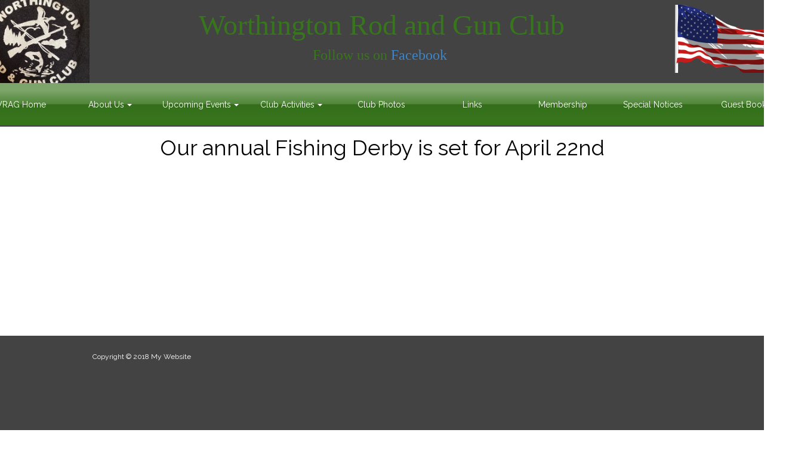

--- FILE ---
content_type: text/html; charset=UTF-8
request_url: https://www.worthingtonrgclub.com/fishing
body_size: 3100
content:
<!DOCTYPE html>
<html>
<head>

<!-- Meta -->
<meta charset="utf-8" data-dynamic-entity="1">
<meta http-equiv="X-UA-Compatible" content="IE=edge" data-dynamic-entity="1">
<meta id="og-thumbnail" property="og:image" data-dynamic-entity="2" />
<meta id="og-url" property="og:url" content="https://www.worthingtonrgclub.com/fishing" data-dynamic-entity="3" />
<meta id="page-generator" name="Generator" content="WebStarts.com - Editor; Chrome/111.0.0 on Mac OS X 10_15_7) AppleWebKit/537.36 (KHTML, like Gecko) Chrome/111.0.0.0 Safari/537.3 at Mon Apr 03 2023 21:30:45 GMT-0400 (Eastern Daylight Time)" data-dynamic-entity="3" />
<title id="page-title" data-dynamic-entity="3" >Fishing</title>

<!-- CSS -->
<link rel="stylesheet" data-dynamic-entity="1" type="text/css" href="https://files.secure.website/library/users/common.css">
<link id="site.css" type="text/css" rel="stylesheet" href="https://files.secure.website/client-site-resources/10516115/css/site.css?r=20251006205606" data-file="site.css" data-dynamic-entity="2" />
<link id="site-gfonts" href="https://fonts.googleapis.com/css?family=Raleway:100,200,300,400,500,600,700,800,900&amp;subset=all" type="text/css" rel="stylesheet" data-dynamic-entity="2" />
<link id="layout-desktop.css" type="text/css" rel="stylesheet" href="https://files.secure.website/client-site-resources/10516115/css/layout-desktop.css?r=20251006205606" data-file="layout-desktop.css" data-viewport="desktop" data-dynamic-entity="2" />
<link id="blog-meta-feeds" rel="alternate" hreflang="en" type="application/rss+xml" href="https://www.worthingtonrgclub.com/blog/feeds" data-dynamic-entity="2" />
<link id="canonical-url" rel="canonical" href="https://www.worthingtonrgclub.com/fishing" data-dynamic-entity="3" />
<link id="fishing.css" type="text/css" rel="stylesheet" href="https://files.secure.website/client-site-resources/10516115/css/fishing.css?r=20251006063422" data-file="fishing.css" data-dynamic-entity="3" />
<link id="fishing-layout-desktop.css" type="text/css" rel="stylesheet" href="https://files.secure.website/client-site-resources/10516115/css/fishing-layout-desktop.css?r=20251006063422" data-file="fishing-layout-desktop.css" data-viewport="desktop" data-dynamic-entity="3" />

<!-- JS -->
<script type="text/javascript" data-dynamic-entity="4" data-editor-friendly="1">var _wsConfig = {"renderViewports":["desktop"],"homePage":"wrag_home.html","store":{"id":"256646","pages":{"store":"store","product":"store\/product\/{product_id}","cart":"store\/cart","login":"store\/login","account":"store\/account"}},"blog":{"id":"135597","pages":{"blog":"blog","post":"blog\/post\/{post_id}","feeds":"blog\/feeds"}},"convertedViewports":["desktop"]};var _wsProps = {};</script>
<script type="text/javascript" data-dynamic-entity="1" data-editor-friendly="1" src="https://ajax.googleapis.com/ajax/libs/jquery/1.12.4/jquery.min.js"></script>
<script type="text/javascript" data-dynamic-entity="1" data-editor-friendly="1">if (typeof jQuery === "undefined") {document.write(unescape('%3Cscript src="https://cdn.secure.website/library/jquery/jquery-1.12.4.min.js" data-dynamic-entity="1" type="text/javascript"%3E%3C/script%3E'));}</script>
<script type="text/javascript" data-dynamic-entity="1" data-editor-friendly="1">var $j = jQuery.noConflict();</script>
<script type="text/javascript" data-dynamic-entity="1" data-editor-friendly="1" src="https://files.secure.website/library/users/common.js"></script>
<script id="disable-right-click" type="text/javascript" data-dynamic-entity="2" >var rightClickDisabled = true;</script>

<!-- HC -->

<ddg-runtime-checks id="slideout-js"></ddg-runtime-checks>

</head>
<body>

<header>
<div id="header-wrap">
<div id="header-full" class="content-full">
<div class="content-inner">
</div>
</div>
<div id="header-fixed" class="content-fixed">
<div class="content-inner">
<div id="hdr_txtBox_65" objtype="2" style="position:absolute;padding:0px;display:block;" class="hidden-phone wse-txt-con"><h4 class="wse-txt-h4" style="text-align:center;"><span class="wse-txt-inner clr-txt-hex38761d"><span class="wse-txt-size"><span style="font-family:'Arial Black';">Worthington Rod and Gun Club</span></span></span></h4><h4 class="wse-txt-h4" style="text-align:center;"><span class="wse-txt-inner clr-txt-hex38761d fs-24" data-font-size="24"><span class="wse-txt-size"><span style="font-family:'Arial Black';">Follow us on <a href="https://www.facebook.com/WorthingtonRodandGun" target="_blank">Facebook&nbsp;</a></span></span></span></h4></div>
<div id="hdr_imageContainer_1" class="wse-img wse-img-df hidden-phone" border="0" objtype="0" style="position:absolute;"><a class="wseA" style="cursor:default;">
<div class="wseI">
<img data-scale="crop" data-image-focal-point="0.5,0.5" data-image-src="https://files.secure.website/wscfus/10516115/30020875/usa-flag-png-photos-w454-o.png" data-image-dimensions="454x340" data-srcset="https://files.secure.website/wscfus/10516115/30020875/usa-flag-png-photos-w454-o.png 454w, https://files.secure.website/wscfus/10516115/30020875/usa-flag-png-photos-w300-o.png 300w, https://files.secure.website/wscfus/10516115/30020875/usa-flag-png-photos-w100-o.png 100w" class="load-image" /></div></a>
<div class="wseSHBL"></div>
<div class="wseSHBR"></div>
<div class="wseSHTL"></div>
<div class="wseSHTR"></div></div>
<div id="hdr_imageContainer_73" class="wse-img wse-img-df hidden-phone" border="0" objtype="0" style="position:absolute;"><a class="wseA" style="cursor:default;"><div class="wseI">
<img data-scale="crop" data-image-focal-point="0.5,0.5" data-image-src="https://files.secure.website/wscfus/10516115/30180360/wrag-logo-w395.jpeg" data-image-dimensions="395x395" data-srcset="https://files.secure.website/wscfus/10516115/30180360/wrag-logo-w395.jpeg 395w, https://files.secure.website/wscfus/10516115/30180360/wrag-logo-w300.jpeg 300w, https://files.secure.website/wscfus/10516115/30180360/wrag-logo-w100.jpeg 100w" class="load-image" /></div></a><div class="wseSHBL"></div><div class="wseSHBR"></div><div class="wseSHTL"></div><div class="wseSHTR"></div></div></div>
</div>
<div id="header-bg" class="bg-container" style="width:100%;height:100%;position:absolute;">
<div class="content-fixed bg wse-hd clr-bkg-62 wse-hd-df" objtype="35"><div class="content-inner">
<div class="wseSHBL"></div>
<div class="wseSHBR"></div>
<div class="wseSHTL"></div>
<div class="wseSHTR"></div></div></div></div>
</div>
</header>

<div id="body-content">
<div id="body-full" class="content-full"><div class="content-inner"><shared>


</shared></div></div>
<div id="body-fixed" class="content-fixed"><div class="content-inner"><shared>

<div id="sh_staticMenu_58" class="stat-nav wse-men wse-personalize" objtype="38" style="position:absolute;" data-skin="vista"><nav class="horizontal" data-menu-spacing="20" data-menu-same-size="1" data-menu-fill-space="1" data-menu-orientation="horizontal" data-menu-force-ztop="1" data-menu-scrollspy="1" data-menu-moretab="1">
<ul class="clr-bkg-hex38761d">
<li style="width:11.1111%;"><a href="wrag_home" data-title="WRAG Home" data-id="41867248" data-external="0" class="clr-txt-75 clr-txt-hvr-75 clr-txt-act-75"><span class="page-title"><span class="page-title-inner">WRAG Home</span></span></a></li><li style="width:11.1111%;"><a href="about" data-title="About Us" data-id="39631860" data-external="0" class="sub clr-txt-75 clr-txt-hvr-75 clr-txt-act-75"><span class="page-title"><span class="page-title-inner">About Us</span></span></a><ul class="clr-bkg-hex38761d">
<li><a href="about_wrag_club" data-content="About WRAG Club" data-id="41188352" data-external="0" class="clr-txt-75 clr-txt-hvr-75 clr-txt-act-75"><span class="page-title"><span class="page-title-inner">About WRAG Club</span></span></a></li><li><a href="about_our_club" data-content="Club Meeting Information" data-id="41187908" data-external="0" class="clr-txt-75 clr-txt-hvr-75 clr-txt-act-75"><span class="page-title"><span class="page-title-inner">Club Meeting Information</span></span></a></li><li><a href="committees" data-content="Committees" data-id="41545506" data-external="0" class="clr-txt-75 clr-txt-hvr-75 clr-txt-act-75"><span class="page-title"><span class="page-title-inner">Committees</span></span></a></li><li><a href="wrag_gear" data-content="WRAG Gear" data-id="41189008" data-external="0" class="clr-txt-75 clr-txt-hvr-75 clr-txt-act-75"><span class="page-title"><span class="page-title-inner">WRAG Gear</span></span></a></li><li><a href="contact" data-content="Directions / Contact Us" data-id="39631858" data-external="0" class="clr-txt-75 clr-txt-hvr-75 clr-txt-act-75"><span class="page-title"><span class="page-title-inner">Directions / Contact Us</span></span></a></li></ul></li><li style="width:11.1111%;"><a href="upcoming_events" data-title="Upcoming Events" data-id="42220702" data-external="0" class="sub clr-txt-75 clr-txt-hvr-75 clr-txt-act-75"><span class="page-title"><span class="page-title-inner">Upcoming Events</span></span></a><ul class="clr-bkg-hex38761d"><li><a href="dinners_and_bbqs" data-content="Dinners and BBQs" data-id="42220739" data-external="0" class="clr-txt-75 clr-txt-hvr-75 clr-txt-act-75"><span class="page-title"><span class="page-title-inner">Dinners and BBQs</span></span></a></li></ul></li><li style="width:11.1111%;"><a href="club_activities" data-title="Club Activities" data-id="41188369" data-external="0" class="sub clr-txt-75 clr-txt-hvr-75 clr-txt-act-75"><span class="page-title"><span class="page-title-inner">Club Activities</span></span></a><ul class="clr-bkg-hex38761d"><li><a href="car_show" data-content="Car Show" data-id="41545574" data-external="0" class="clr-txt-75 clr-txt-hvr-75 clr-txt-act-75"><span class="page-title"><span class="page-title-inner">Car Show</span></span></a></li><li><a href="archery" data-content="Archery" data-id="41188370" data-external="0" class="clr-txt-75 clr-txt-hvr-75 clr-txt-act-75"><span class="page-title"><span class="page-title-inner">Archery</span></span></a></li><li><a href="fishing" data-content="Fishing" data-id="41188371" data-external="0" class="clr-txt-75 clr-txt-hvr-75 clr-txt-act-75"><span class="page-title"><span class="page-title-inner">Fishing</span></span></a></li><li><a href="shooting" data-content="Shooting" data-id="41188372" data-external="0" class="clr-txt-75 clr-txt-hvr-75 clr-txt-act-75"><span class="page-title"><span class="page-title-inner">Shooting</span></span></a></li><li><a href="raffles" data-content="Raffles" data-id="41205525" data-external="0" class="clr-txt-75 clr-txt-hvr-75 clr-txt-act-75"><span class="page-title"><span class="page-title-inner">Raffles</span></span></a></li><li><a href="classes" data-content="Hunter Education Classes" data-id="41188374" data-external="0" class="clr-txt-75 clr-txt-hvr-75 clr-txt-act-75"><span class="page-title"><span class="page-title-inner">Hunter Education Classes</span></span></a></li><li><a href="youth_hunting" data-content="Youth Hunting" data-id="41545580" data-external="0" class="clr-txt-75 clr-txt-hvr-75 clr-txt-act-75"><span class="page-title"><span class="page-title-inner">Youth Hunting</span></span></a></li><li><a href="calendar" data-content="Calendar" data-id="41608853" data-external="0" class="clr-txt-75 clr-txt-hvr-75 clr-txt-act-75"><span class="page-title"><span class="page-title-inner">Calendar</span></span></a></li></ul></li><li style="width:11.1111%;"><a href="club_photos" data-title="Club Photos" data-id="41188044" data-external="0" class="clr-txt-75 clr-txt-hvr-75 clr-txt-act-75"><span class="page-title"><span class="page-title-inner">Club Photos</span></span></a></li><li style="width:11.1111%;"><a href="links" data-title="Links" data-id="39715326" data-external="0" class="clr-txt-75 clr-txt-hvr-75 clr-txt-act-75"><span class="page-title"><span class="page-title-inner">Links</span></span></a></li><li style="width:11.1111%;"><a href="membership" data-title="Membership" data-id="41185385" data-external="0" class="clr-txt-75 clr-txt-hvr-75 clr-txt-act-75"><span class="page-title"><span class="page-title-inner">Membership</span></span></a></li><li style="width:11.1111%;"><a href="special_notice" data-title="Special Notices" data-id="40223229" data-external="0" class="clr-txt-75 clr-txt-hvr-75 clr-txt-act-75"><span class="page-title"><span class="page-title-inner">Special Notices</span></span></a></li><li style="width:11.1111%;"><a href="guest_book" data-title="Guest Book" data-id="41187865" data-external="0" class="clr-txt-75 clr-txt-hvr-75 clr-txt-act-75"><span class="page-title"><span class="page-title-inner">Guest Book</span></span></a></li></ul>
<div class="wseSHBL"></div>
<div class="wseSHBR"></div>
<div class="wseSHTL"></div>
<div class="wseSHTR"></div></nav>
<div class="menu-toggle" data-menu-effect="slideout"><span class="sr-only">Toggle navigation</span><span class="icon-bar"></span><span class="icon-bar"></span><span class="icon-bar"></span></div></div><script id="activate-static-menu" type="text/javascript">_ws.activateNav(document.getElementById("sh_staticMenu_58"));</script>

</shared>
<div id="txtBox_64" objtype="2" class="wse-txt-con" style="position:absolute;padding:0px;display:block;"><h5 class="wse-txt-h5" style="text-align:center;"><span class="wse-txt-inner clr-txt-35"><span class="wse-txt-size">Our annual Fishing Derby is set for April 22nd</span></span></h5><p class="wse-txt-h5"><span class="wse-txt-inner clr-txt-35"><span class="wse-txt-size"><br /></span></span></p></div></div></div>
<div id="body-bg" class="bg-container">
<div class="content-fixed bg wse-pg wse-pg-df" objtype="34"><div class="content-inner"><div class="wseSHBL"></div><div class="wseSHBR"></div><div class="wseSHTL"></div><div class="wseSHTR"></div></div></div></div>
</div>
<footer>
<div id="footer-wrap">
<div id="footer-full" class="content-full">
<div class="content-inner">
</div>
</div>
<div id="footer-fixed" class="content-fixed">
<div class="content-inner">
<div id="txtBox_63" objtype="2" style="position:absolute;padding:5px;display:block;" class="wse-txt-con"><p class="wse-txt-bs"><span class="wse-txt-inner clr-txt-75"><span class="wse-txt-size"><span class="clr-txt-75">Copyright © 2018 My Website</span></span></span></p></div>
</div>
</div>
<div id="footer-bg" class="bg-container">
<div class="content-fixed bg wse-ft-df wse-ft clr-bkg-62" objtype="33"><div class="content-inner"><div class="wseSHBL"></div><div class="wseSHBR"></div><div class="wseSHTL"></div><div class="wseSHTR"></div></div></div></div>
</div>
</footer>
</body>
</html>


--- FILE ---
content_type: text/css;charset=UTF-8
request_url: https://files.secure.website/client-site-resources/10516115/css/layout-desktop.css?r=20251006205606
body_size: 359
content:
/* Start Viewport desktop */
#body-content, header, header > #header-wrap, footer, footer > #footer-wrap { min-width:980px; }
.content-full > .content-inner > [objtype], .content-full > .content-inner > shared > [objtype] { min-width:980px; }
.content-fixed > .content-inner { width:980px; }
.wse-men > nav { display:block; }
.wse-men .menu-toggle { display:none; }
body { background-color:#ffffff; background-repeat:repeat; background-size:auto; background-position:0 0; background-attachment:initial; background-image:none; -moz-background-size:auto; -webkit-background-size:auto; }
#txtBox_63 { top:22px; left:0px; width:290px; height:29px; z-index:103; }
header, header > #header-wrap { height:212px; }
header { margin-top:0px; margin-bottom:0px; }
footer, footer > #footer-wrap { height:427px; }
footer { margin-top:0px; margin-bottom:0px; }
#body-content { min-height:350px; }
#sh_staticMenu_58 { top:-73px; left:-193px; width:1365px; height:71px; z-index:9920; }
#hdr_txtBox_65 { top:8px; left:-193px; width:1365px; height:146px; z-index:101; }
#hdr_imageContainer_1 { top:8px; left:979px; width:174px; height:114px; z-index:104; }
#hdr_imageContainer_1 img { margin-top:-8px; margin-left:0px; width:174px; height:130px; }
#hdr_imageContainer_73 { top:0px; left:-179px; width:179px; height:141px; z-index:105; }
#hdr_imageContainer_73 img { margin-top:-19px; margin-left:0px; width:179px; height:179px; }
/* End Viewport desktop */


--- FILE ---
content_type: text/css;charset=UTF-8
request_url: https://files.secure.website/client-site-resources/10516115/css/fishing.css?r=20251006063422
body_size: -148
content:
body {  }

--- FILE ---
content_type: text/css;charset=UTF-8
request_url: https://files.secure.website/client-site-resources/10516115/css/fishing-layout-desktop.css?r=20251006063422
body_size: -24
content:
/* Start Viewport desktop */
#body-content { height:350px; }
#txtBox_64 { top:10px; left:9px; width:962px; height:264px; z-index:105; }
body {  }
/* End Viewport desktop */
